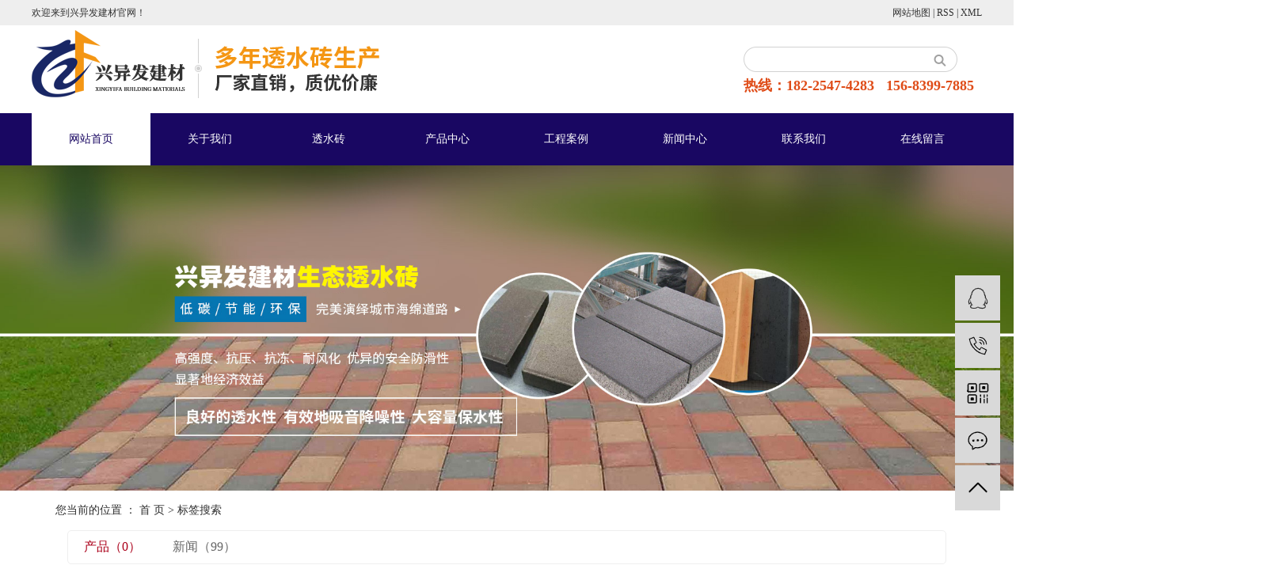

--- FILE ---
content_type: text/html;charset=UTF-8
request_url: http://www.cqsfsfsf.com/tag/%E9%87%8D%E5%BA%86%E9%80%8F%E6%B0%B4%E7%A0%96
body_size: 4836
content:
<!DOCTYPE html>
<html lang="zh-CN">
<head>
    <meta charset="utf-8">
    <meta http-equiv="X-UA-Compatible" content="IE=edge">
    <title>重庆透水砖-兴异发建材透水砖厂家</title>
    <meta name="keywords" content="重庆透水砖"/>
    <meta name="description" content="重庆透水砖为你详细介绍重庆透水砖的产品分类,包括重庆透水砖下的所有产品的用途、型号、范围、图片、新闻及价格。同时我们还为您精选了重庆透水砖分类的行业资讯、价格行情、展会信息、图片资料等，在全国地区获得用户好评，欲了解更多详细信息,请点击访问!"/>
    <meta name="viewport" content="width=device-width, initial-scale=1, maximum-scale=1, user-scalable=no">
    <link rel="shortcut icon" type="image/x-icon" href="http://www.cqsfsfsf.com/"/>
    <link rel="stylesheet" href="http://www.cqsfsfsf.com/template/default/assets/css/bootstrap.min.css">
    
    <link rel="stylesheet" href="http://www.cqsfsfsf.com/template/default/assets/css/app.css">
     <link rel="stylesheet" href="http://www.cqsfsfsf.com/template/default/assets/css/main.css">

     
    <script src="http://www.cqsfsfsf.com/template/default/assets/js/jquery.min.js"></script>
    <script>
    var config = {
        homeUrl: 'http://www.cqsfsfsf.com/',
                mUrl: 'http://m.cqsfsfsf.com/',
                copyCode: 0,
        isVisitor: 1
    }
</script>
<script src="http://www.cqsfsfsf.com/template/default/assets/js/app.js"></script>
<meta name="baidu-site-verification" content="ikUU7eEZov" />

<script type='text/javascript'>
    (function(m, ei, q, i, a, j, s) {
        m[i] = m[i] || function() {
            (m[i].a = m[i].a || []).push(arguments)
        };
        j = ei.createElement(q),
            s = ei.getElementsByTagName(q)[0];
        j.async = true;
        j.charset = 'UTF-8';
        j.src = 'https://static.meiqia.com/dist/meiqia.js?_=t';
        s.parentNode.insertBefore(j, s);
    })(window, document, 'script', '_MEIQIA');
    _MEIQIA('entId', 213761);
</script>
<script>
var _hmt = _hmt || [];
(function() {
  var hm = document.createElement("script");
  hm.src = "https://hm.baidu.com/hm.js?b6bc4edaf552e63f7c2920f1447b94a0";
  var s = document.getElementsByTagName("script")[0]; 
  s.parentNode.insertBefore(hm, s);
})();
</script></head>
<body>
<div class="xymob-head visible-sm visible-xs">
    <div class="xymob-head-box">
        <div class="xymob-logo">
            <h1><a href="http://www.cqsfsfsf.com/"><img src="http://www.cqsfsfsf.com/" /></a></h1>
        </div>
        <div class="xymob-navbtn">
            <span></span>
        </div>
        <div class="xymob-search-btn"><i class="icon-font icon-search"></i></div>
    </div>

    <div class="xymob-menu">
        <div class="xymob-menu-box">
            <ul class="xymob-nav">
                                <li>
                    <a href="/" >网站首页</a>
                                                                                </li>
                                <li>
                    <a href="http://www.cqsfsfsf.com/about_about/gsjj9f6.html" >关于我们</a>
                                                                                                                                    </li>
                                <li>
                    <a href="http://www.cqsfsfsf.com/product/tszd9a/" >透水砖</a>
                                                                                                                                    </li>
                                <li>
                    <a href="http://www.cqsfsfsf.com/product/" >产品中心</a>
                                                                                                    <div class="xymob-menu-jt"><i class="icon-font icon-down"></i></div>
                            <ul class="xymob-sub-menu">
                                                        <li><a href="http://www.cqsfsfsf.com/product/tszd9a/" >透水砖</a></li>
                                                        <li><a href="http://www.cqsfsfsf.com/product/stz025/" >生态砖</a></li>
                                                        <li><a href="http://www.cqsfsfsf.com/product/cpfl2c0/" >砂基砖</a></li>
                                                        <li><a href="http://www.cqsfsfsf.com/product/cpfld82/" >pc砖</a></li>
                                                        <li><a href="http://www.cqsfsfsf.com/product/sjz753/" >烧结砖</a></li>
                                                        <li><a href="http://www.cqsfsfsf.com/product/ljzc17/" >六角砖</a></li>
                                                        <li><a href="http://www.cqsfsfsf.com/product/hntqkb02/" target='_blank'>混凝土砌块</a></li>
                                                        <li><a href="http://www.cqsfsfsf.com/product/hpljz89d/" >其他产品</a></li>
                                                        </ul>
                                                                                        </li>
                                <li>
                    <a href="http://www.cqsfsfsf.com/case/jzjdcb2/" >工程案例</a>
                                                                                                                                    </li>
                                <li>
                    <a href="http://www.cqsfsfsf.com/news/" >新闻中心</a>
                                                                                                    <div class="xymob-menu-jt"><i class="icon-font icon-down"></i></div>
                            <ul class="xymob-sub-menu">
                                                        <li><a href="http://www.cqsfsfsf.com/news/gsxw51b/" >公司新闻</a></li>
                                                        <li><a href="http://www.cqsfsfsf.com/news/xyzx2ba/" >行业资讯</a></li>
                                                        <li><a href="http://www.cqsfsfsf.com/news/jszx98d/" >技术资讯</a></li>
                                                        </ul>
                                                                                        </li>
                                <li>
                    <a href="http://www.cqsfsfsf.com/about_contact/lxc2e.html" >联系我们</a>
                                                                                                                                    </li>
                                <li>
                    <a href="/inquiry/" >在线留言</a>
                                                                                </li>
                
            </ul>
            <div class="xymob-dlbtn">
                                <a href="http://www.cqsfsfsf.com/login.php"><i class="icon-font icon-dl"></i>登 录</a>
                            </div>
        </div>
    </div>

    <div class="xymob-search">
        <div class="xymob-search-close-btn"><i class="icon-font icon-close"></i></div>
        <div class="xymob-search-box">
            <form method="get" name="formsearch" id="formsearch" action="http://www.cqsfsfsf.com/search.php">
                <input type="text" name="wd" id="keyword" placeholder="请输入关键词搜索"/>
                <button type="submit" id="s_btn"><i class="icon-font"></i></button>
            </form>
        </div>
        <div class="xymob-seaerch-wz">
            <span>全站搜索</span>
            <a href="http://www.cqsfsfsf.com/search.php?wd=%E9%87%8D%E5%BA%86pc%E7%A0%96">重庆pc砖</a><a href="http://www.cqsfsfsf.com/search.php?wd=%E9%87%8D%E5%BA%86%E7%94%9F%E6%80%81%E9%80%8F%E6%B0%B4%E7%A0%96">重庆生态透水砖</a><a href="http://www.cqsfsfsf.com/search.php?wd=%E9%87%8D%E5%BA%86%E4%BB%BF%E7%9F%B3pc%E7%A0%96">重庆仿石pc砖</a>
        </div>
    </div>
</div>

<div class="out-head">
    <div class="headd clearfix">
        <div class="head1 fl">
            <p>欢迎来到兴异发建材官网！</p>
        </div>

        <div class="head2 fr">
            <div class="sss">
           
            <a href="http://www.cqsfsfsf.com/sitemap/">网站地图</a> |
            <a href="http://www.cqsfsfsf.com/rss.xml">RSS</a> |
            <a href="http://www.cqsfsfsf.com/sitemap.xml">XML</a>
            </div>
        </div>
    </div>
</div>


<div class="out-hh clearfix">
    <h1 class="xx-logo fl"><a href="http://www.cqsfsfsf.com/" ><img alt="重庆pc砖" src="http://www.cqsfsfsf.com/data/upload/202307/20230722100020_294.png" /></a></h1>
    <div class="sear fr">
            <form method="get" name="formsearch" class="clearfix" id="formsearch" action="http://www.cqsfsfsf.com/search.php">
                <input type="submit" id="s_btn"/>
                <input type="text" name="wd" id="keyword" placeholder=""/>
            </form>
            <div class="rexian"><p><span style="font-size: 18px;"><strong>热线：182-2547-4283&nbsp; &nbsp;156-8399-7885</strong></span></p></div>
    </div>
</div>

<div class="menuu">
<ul class="x-menu clearfix">
        <li>
        <a href="/" >网站首页</a>
                                </li>
        <li>
        <a href="http://www.cqsfsfsf.com/about_about/gsjj9f6.html" >关于我们</a>
                                                            </li>
        <li>
        <a href="http://www.cqsfsfsf.com/product/tszd9a/" >透水砖</a>
                                                            </li>
        <li>
        <a href="http://www.cqsfsfsf.com/product/" >产品中心</a>
                                                    <ul class="x-sub-menu">
                                <li><a href="http://www.cqsfsfsf.com/product/tszd9a/" >透水砖</a></li>
                                <li><a href="http://www.cqsfsfsf.com/product/stz025/" >生态砖</a></li>
                                <li><a href="http://www.cqsfsfsf.com/product/cpfl2c0/" >砂基砖</a></li>
                                <li><a href="http://www.cqsfsfsf.com/product/cpfld82/" >pc砖</a></li>
                                <li><a href="http://www.cqsfsfsf.com/product/sjz753/" >烧结砖</a></li>
                                <li><a href="http://www.cqsfsfsf.com/product/ljzc17/" >六角砖</a></li>
                                <li><a href="http://www.cqsfsfsf.com/product/hntqkb02/" target='_blank'>混凝土砌块</a></li>
                                <li><a href="http://www.cqsfsfsf.com/product/hpljz89d/" >其他产品</a></li>
                                </ul>
                                        </li>
        <li>
        <a href="http://www.cqsfsfsf.com/case/jzjdcb2/" >工程案例</a>
                                                            </li>
        <li>
        <a href="http://www.cqsfsfsf.com/news/" >新闻中心</a>
                                                    <ul class="x-sub-menu">
                                <li><a href="http://www.cqsfsfsf.com/news/gsxw51b/" >公司新闻</a></li>
                                <li><a href="http://www.cqsfsfsf.com/news/xyzx2ba/" >行业资讯</a></li>
                                <li><a href="http://www.cqsfsfsf.com/news/jszx98d/" >技术资讯</a></li>
                                </ul>
                                        </li>
        <li>
        <a href="http://www.cqsfsfsf.com/about_contact/lxc2e.html" >联系我们</a>
                                                            </li>
        <li>
        <a href="/inquiry/" >在线留言</a>
                                </li>
    </ul>
</div>



<div class="page-banner">
    <img src="http://www.cqsfsfsf.com/data/upload/202307/20230722100725_283.jpg" alt="http://www.cqsfsfsf.com/data/upload/202307/20230722100725_283.jpg">
</div>


<div class="page-position">
    <div class="container">
        您当前的位置 ：
        
	 <a href="http://www.cqsfsfsf.com/">首 页</a> > 标签搜索

    </div>
</div>


<div class="page-wrap">
    <div class="container">
                
	

                
<div class="col-sm-12">
	<div class="xypg-right">
		<div class="xypg-right-content">
			<ul class="tag-menu clearfix">
    <li class="active"><a href="http://www.cqsfsfsf.com/tag/重庆透水砖/product/">产品（0）</a></li>
    <li ><a href="http://www.cqsfsfsf.com/tag/重庆透水砖/news/">新闻（99）</a></li>
</ul>


<h2 class="tag-item">当前标签：<span>重庆透水砖</span></h2>

<div class="tagdescription">
    <font>重庆透水砖</font>为你详细介绍<font>重庆透水砖</font>的产品分类,包括<font>重庆透水砖</font>下的所有产品的用途、型号、范围、图片、新闻及价格。同时我们还为您精选了<font>重庆透水砖</font>分类的行业资讯、价格行情、展会信息、图片资料等，在全国地区获得用户好评，欲了解更多详细信息,请点击访问!
</div>

<div class="tag-category">
    <span>分类：</span>
        <a href="http://www.cqsfsfsf.com/product/tszd9a">透水砖</a>
    </div>




<script type="text/javascript">
    $('#buy-product').click(function() {
        islogin();
        var productid = $(this).data('id');
        var url = 'http://www.cqsfsfsf.com/ajaxOrders.php?action=shopping';
        $.post(url, { id: productid }, function(data) {
            if (data == 1) {
                window.location.href = 'http://www.cqsfsfsf.com/person.php?action=shopping';
            }
        });
    })

    function islogin() {
        if ('' == '') {
            window.location.href = 'http://www.cqsfsfsf.com/login.php';
        }
    }
</script>		</div>
	</div>
</div>



                
        <div class="page-mob-tool">
            <ul>
                <li class="xymob-page-navbtn"><i class="icon-font icon-dots-horizontal"></i></li>
                <li class="xymob-page-backtop"><i class="icon-font icon-top"></i></li>
            </ul>
        </div>
        
    </div>
</div>


<div class="out-foot">
	<div class="foot">
		<div class="foot-nav">
			<ul class="clearfix">
			    			    <li>
			        <a href="/" >网站首页</a>
			    </li>
			    			    <li>
			        <a href="http://www.cqsfsfsf.com/about_about/gsjj9f6.html" >关于我们</a>
			    </li>
			    			    <li>
			        <a href="http://www.cqsfsfsf.com/product/tszd9a/" >透水砖</a>
			    </li>
			    			    <li>
			        <a href="http://www.cqsfsfsf.com/product/" >产品中心</a>
			    </li>
			    			    <li>
			        <a href="http://www.cqsfsfsf.com/case/jzjdcb2/" >工程案例</a>
			    </li>
			    			    <li>
			        <a href="http://www.cqsfsfsf.com/news/" >新闻中心</a>
			    </li>
			    			    <li>
			        <a href="http://www.cqsfsfsf.com/about_contact/lxc2e.html" >联系我们</a>
			    </li>
			    			    <li>
			        <a href="/inquiry/" >在线留言</a>
			    </li>
			    			</ul>
		</div>

		<div class="foota clearfix">
			<div class="fo1 fl"><p><a href="/about_contact/" target="_self"><img src="http://www.cqsfsfsf.com/data/upload/201912/1576291190157489.png" title="1576291190157489.png" alt="image.png"/></a></p></div>
			<div class="fo2 fl"><p><span style="font-family: 微软雅黑, &quot;Microsoft YaHei&quot;; font-size: 14px;">电话：182-2547-4283<br/></span></p><p><span style="font-family: 微软雅黑, &quot;Microsoft YaHei&quot;; font-size: 14px;">&nbsp; &nbsp; &nbsp; &nbsp; &nbsp; 156-8399-7885</span></p><p><span style="font-family:微软雅黑, Microsoft YaHei"><span style="font-size: 14px;">邮箱：371287109@qq.com</span></span></p><p><span style="font-family: 微软雅黑, &quot;Microsoft YaHei&quot;; font-size: 14px;">地址：北碚区澄江镇烟湖滩</span></p><p><br/></p></div>
			<div class="fo3 fl">
			    <div class="fo3-t1">在线留言</div>
			    <div class="fo3-t2">Online Message</div>
			    <div class="fo3-t3"><a href="/inquiry/">+</a></div>
			</div>
			<div class="foo4 fr">
				<div class="fo4"><table><tbody><tr class="firstRow"><td width="617" valign="top" style="word-break: break-all;"><img src="http://www.cqsfsfsf.com/data/upload/202007/1594350795177122.jpg" title="重庆透水砖,生态透水砖仿石pc砖厂家" alt="重庆透水砖,生态透水砖仿石pc砖厂家" width="125" height="125" border="0" vspace="0" style="width: 125px; height: 125px;"/></td><td width="617" valign="top" style="word-break: break-all;"><img src="http://www.cqsfsfsf.com/data/upload/202007/1594350905124486.jpg" title="重庆透水砖,生态透水砖仿石pc砖厂家" alt="重庆透水砖,生态透水砖仿石pc砖厂家" width="125" height="125" border="0" vspace="0" style="width: 125px; height: 125px;"/></td></tr></tbody></table></div>
			</div>
		</div>
	</div>
</div>

<div class="out-foot1">
	<div class="foot1">
						<div class="x-copyright">Copyright © 兴异发建材透水砖厂家   All rights reserved 备案号：<a href="http://beian.miit.gov.cn/" target="_blank">渝ICP备2023007692号-1</a>      <span class="jszc">服务支持：<a href="http://www.zhuoguang.net" target='_blank'>重庆卓光科技</a></span></div>
				 <a target="_blank" href="http://www.beian.gov.cn/portal/registerSystemInfo?recordcode=50010602503292"><img src="/data/upload/202205/1652767004104663.png">渝公网安备 50010602503292号</a>
	</div>
</div>




<!-- 右侧客服 -->
<!-- 侧边工具栏 -->
<div id="toolbar">
    <ul>
                        <li><a href="http://wpa.qq.com/msgrd?v=3&amp;uin=371287109&amp;site=qq&amp;menu=yes" target="_blank">
            <span class="icon-font icon-qq"></span>
            <span class="wz">在线客服</span>
        </a></li>
                        <li><a href="javascript:;">
            <span class="icon-font icon-phone"></span>
            <span class="wz">18225474283</span>
        </a></li>
        <li class="ewm">
            <span class="icon-font icon-ewm"></span>
                        <div class="ewm-box"><img src="http://www.cqsfsfsf.com/data/upload/202007/20200710101900_110.jpg" alt="二维码" /></div>
                    </li>
        <li><a href="http://www.cqsfsfsf.com/inquiry/">
            <span class="icon-font icon-message"></span>
            <span class="wz">在线留言</span>
        </a></li>
        <li class="backtop"><span class="icon-font icon-top"></span></li>
    </ul>
</div>

<script>
    $(function () {
        // 返回顶部
        app.backTop("#toolbar .backtop",300);
        var imgUrl = 'http://www.cqsfsfsf.com/';
        if($(".ewm-box img").attr('src') == imgUrl ) {
            $(".ewm-box").remove();
        }
    })
</script>



<script src="http://www.cqsfsfsf.com/template/default/assets/js/main.js"></script>


</body>
</html>


--- FILE ---
content_type: text/css
request_url: http://www.cqsfsfsf.com/template/default/assets/css/main.css
body_size: 8001
content:
.fl{float: left;}
.fr{float: right;}
p {
    margin: 0 0 0px;
}


.out-head{background: #eeeeee;height: 32px;overflow: hidden;}
.headd{width: 1200px;margin: 0 auto;}
.head1{font:400 12px/32px "微软雅黑";color:#333;}
.head2{font:400 12px/32px "微软雅黑";color:#333;}
.head2 a{font:400 12px/32px "微软雅黑";color:#333;}
.head2 a:hover{color:#190762;}

.out-hh{width: 1200px;margin: 0 auto;height: 111px;overflow:hidden;}
.xx-logo{padding-top:2px;}
.sear{}

.sear #formsearch{
  display: inline-block;
  vertical-align: middle;
}

.sear #formsearch {
  background: url(../images/search.png) no-repeat;
  width: 270px;height: 32px;
  margin-top: 27px;
}

.sear #formsearch:before {
}

.sear #formsearch #s_btn {
  float: right;
  outline: none;
  border: none;
  width: 35px;
  height: 30px;
  font-size: 0;
  background:none;
  background-color: transparent;
  background-repeat: no-repeat;
  background-position: 0 -210px;
}

.sear #formsearch #keyword {
  float: left;
  background: none;
  outline: none;
  border: none;
  width: calc(100% - 35px);
  color: rgba(0, 0, 0, 0.8);
  margin-top: 5px;
  height: 20px;
  padding-left: 10px;
}

#formsearch input::-webkit-input-placeholder {}
#formsearch textarea::-webkit-input-placeholder {}

.rexian{font:600 15px/34px "微软雅黑";color:#df4c18;text-align: right;padding-right: 10px;}

.con1{width: 1200px;margin: 0 auto;margin-top: 4px;}
.c1-title{border-bottom: 1px dashed #d2d2d2;font:600 32px/84px "微软雅黑";color:#190762;}
.c1-title span{font:400 22px/84px "微软雅黑";color:#666666;font-style: italic;text-transform: uppercase;padding-left: 8px;}
.con1-c1{margin-top: 32px;}
.con1-c1 .sort1{
    width: 1198px;
    margin: 0 auto;}
.sort1 li{width: 166px;height: 40px;float: left;background: #e8e8e8;text-align: center;margin-right: 6px;}
.sort1 li:nth-child(7){float:right;margin-right: 0;}
.sort1 li a{font:400 14px/40px "微软雅黑";color:#2e2e2e;}
.sort1 li:hover{background: #df4c18;}
.sort1 li:hover a{color:#fff;}

.con1-c2{padding-top: 54px;}
.product_list1{}
.product_list1 li{float: left;border: 1px solid #cacaca;margin-right: 20px;margin-bottom: 27px;}
.product_list1 li .img img{padding: 5px 5px 0 5px;width:278px;height:278px;}
/*.product_list1 li:nth-child(4n){float:right;margin-right: 0;}*/
.product_list1 li h3{text-align: center;}
.product_list1 li h3 a{font:400 14px/38px "微软雅黑";color:#2e2e2e;}
.product_list1 li:hover{border: 1px solid #df4c18;}
.product_list1 li:hover h3 a{color:#df4c18;}


.con2{background: url(../images/con2.jpg) no-repeat center;width: 1920px;position: relative;left: 50%;margin-left: -960px;height: 756px;overflow: hidden;margin-top: 48px;}
.con22{width: 1200px;margin:0 auto;padding-top: 60px;}
.con2-title{background: url(../images/con2.png) no-repeat center;height: 68px;text-align: center;font:600 32px/95px "微软雅黑";color:#e8e8e8;}
.con2-con{width: 980px;margin:0 auto;padding-top: 52px;}
.con2a{width: 298px;height: 500px;background: #fff;}
.con2b{width: 298px;height: 500px;background: #fff;margin-left: 43px;}
.con2c{width: 298px;height: 500px;background: #fff;}
.con2a-tu{border: 5px solid #d96035;margin-bottom: 22px;}
.con2a-tu img{width: 288px;height: 228px;}
.con2-biaoti{color:#3e2e7f;font:400 18px/20px "微软雅黑";background: url(../images/con22.png) no-repeat center;width: 114px;margin: 0 auto;text-align: center;}
.con2-neirong{color:#595959;font-size: 14px;line-height: 25px;padding:20px;}
.con2-neirong3{color:#595959;font-size: 14px;line-height: 44px;padding:20px;}


.con3{width: 1200px;margin:0 auto;margin-top: 80px;}
.con33{position: relative;}
.con3-ti1{font:600 36px/30px "微软雅黑";color:#190762;}
.con3-ti3{font:400 21px/58px "微软雅黑";color:#818181;text-transform: uppercase;}
.con3-ti2{font:600 20px/36px "微软雅黑";color:#ffffff;text-transform: uppercase;position: absolute;left: 410px;top:-3px;
background: url(../images/c3.png) no-repeat;width: 296px;font-style: italic;text-align: center;}
.con3-con{padding-top: 52px;}
.con3-b{width: 548px;position: relative;}
.con3-b-ti{font:600 22px/48px "微软雅黑";color:#df4c18;border: 1px solid #df4c18;width: 502px;text-align: center;}
.ads{height: 273px;overflow: hidden;margin-top: 38px;}
.ads li{position: relative;border-bottom: 1px solid #aaaaaa;height: 90px;}
.ads li h3{color:#190762;font:600 16px/30px "微软雅黑";position: absolute;left: 0;top:16px;}
.ads li p{color:#474747;font:400 16px/30px "微软雅黑";text-indent: 64px;padding-top: 16px;}


.con3-b-me1{
  width: 192px;
  height: 76px;
  background: url(../images/zai1.png) no-repeat;
  text-align: center;
  font:400 24px/76px "微软雅黑";
  color:#fff;
  position: absolute;
  left: 50px;
  top: 400px;
  }
.con3-b-me1 a{color:#fff;}
.con3-b-me2{width: 192px;height: 76px;background: url(../images/zai2.png) no-repeat;text-align: center;
  font:400 24px/76px "微软雅黑";color:#190762;position: absolute;left: 310px;top:400px;}
.con3-b-me2 a{color:#190762;}

.con4{width: 1200px;margin: 0 auto;margin-top: 88px;}
.con4-title{background: url(../images/con4.png) no-repeat center;height: 69px;text-align: center;font:600 32px/95px "微软雅黑";color:#190762;}

#mm_demo{overflow:hidden;width:100%;margin:0 auto;}
#mm_indemo {float: left;width:800%}
#mm_demo1 {float: left;}
#mm_demo2 {float: left;}

.product_lists3{padding-top: 62px;}
.product_lists3 li{float: left;margin-right: 9px;}
.product_lists3 li h3{text-align: center;border: 1px solid #b5b5b5;border-top: none;}
.product_lists3 li .img img{width: 294px;height: 235px;}
.product_lists3 li h3 a{font:400 16px/42px "微软雅黑";color:#1f1f1f;}
.product_lists3 li h3 a:hover{color:#190762;}


.con5{width: 1200px;margin: 0 auto;margin-top: 88px;}
.con5-title{background: url(../images/con5.png) no-repeat center;height: 69px;text-align: center;font:600 32px/95px "微软雅黑";color:#190762;}

.con5-con{padding-top: 54px;}
.con5b{width: 504px;height: 353px;}
.con5a{width: 654px;}
.xlist1{}
.xlist1 li{height: 109px;border-bottom: 1px solid #b5b5b5;position: relative;}
.xlist1 li .con5a1{width: 54px;height: 54px;border-radius: 54px;background: #fff;border:1px solid #b9b9b9;
  text-align: center;font-size: 16px;color:#000;line-height: 54px;margin-top: 20px;}
.xlist1 li .con5a2{width: 580px;margin-right: 8px;margin-top: 14px;}
.con5a2 h3{padding-bottom: 6px;}
.con5a2 h3 a{font:400 16px/22px "微软雅黑";color:#404040;}
.con5a2 p{font:400 14px/22px "微软雅黑";color:#808080;}
.xlist1 li span{color:#404040;font:400 14px/22px "微软雅黑";position: absolute;top:20px;right: 8px;}
.xlist1 li:hover .con5a1{background: #df4c18;color:#fff;border:1px solid #df4c18;}

.link{padding-top:30px;width: 1200px;margin: 0 auto;line-height:22px;}
.link a:hover{color:#666;}



.out-foot{background: url(../images/foot.jpg) no-repeat center;width: 1920px;position: relative;
  left: 50%;margin-left: -960px;height: 497px;overflow: hidden;margin-top: 100px;}
.foot{width: 1200px;margin: 0 auto;}
.foot-nav{}
.foot-nav li{line-height: 76px;float:left;width: 150px;text-align: center;}
.foot-nav li a{font-size: 14px;color:#fff;}
.foot-nav li:nth-child(7){float: right;margin-right: 0;}

.foota{width: 1200px;height:280px;margin-top: 70px;background: #1b1b1b;overflow: hidden;}
.fo1{width: 212px;}
.fo2{width: 342px;margin-left: 44px;color:#fff;padding-top: 70px;line-height: 26px;}
.fo3{width: 220px;text-align: center;padding-top: 54px;background: #41454b;height: 280px;}
.fo4{width: 266px;margin-left:62px;margin-top: 80px;}

.fo3-t1{color:#fff;font:400 24px/22px "微软雅黑";}
.fo3-t2{color:#fff;font:400 17px/40px "arial";text-transform: uppercase;}
.fo3-t3{width: 118px;margin:0 auto;height: 40px;border:1px  solid #fff;text-align: center;margin-top: 66px;}
.fo3-t3 a{color:#fff;font-size: 28px;line-height: 36px;}
.foo4{width: 382px;height: 280px;background: #223546;}

.out-foot1{background: #190762;padding: 10px 0;}
.foot1{width: 1200px;margin:0 auto;text-align: center;font-size:14px;color:#fff;}
.foot1 a{color:#fff;}
